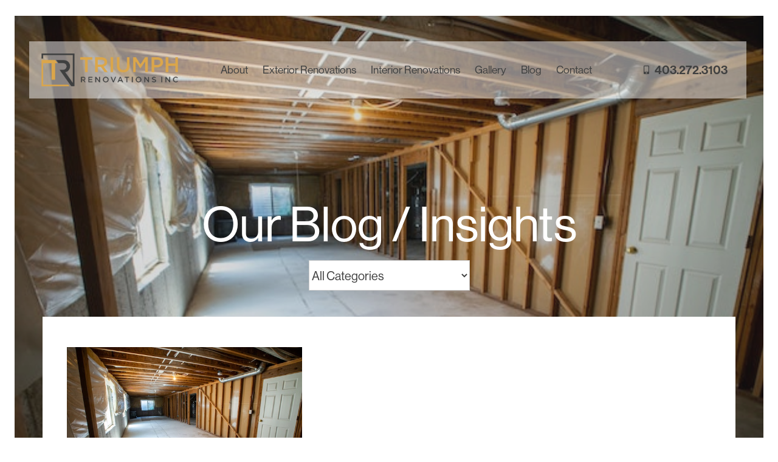

--- FILE ---
content_type: text/html; charset=UTF-8
request_url: https://triumphrenovations.com/finishing-your-basement-to-boost-home-value/
body_size: 13392
content:
<!DOCTYPE html>
<html dir="ltr" lang="en-US"
	prefix="og: https://ogp.me/ns#" >
<head>
	<meta charset="UTF-8">
	<meta name="viewport" content="width=device-width, initial-scale=1.0, viewport-fit=cover" />		<title>How Finishing Your Basement Can Boost Your Home’s Value - Triumph Renovations</title>

		<!-- All in One SEO 4.2.6.1 - aioseo.com -->
		<meta name="description" content="This post shows the ways in which your residence’s value can be enhanced by going for finishing your basement. Call (403) 272-3103" />
		<meta name="robots" content="max-image-preview:large" />
		<link rel="canonical" href="https://triumphrenovations.com/finishing-your-basement-to-boost-home-value/" />
		<meta name="generator" content="All in One SEO (AIOSEO) 4.2.6.1 " />
		<meta property="og:locale" content="en_US" />
		<meta property="og:site_name" content="Triumph Renovations -" />
		<meta property="og:type" content="article" />
		<meta property="og:title" content="How Finishing Your Basement Can Boost Your Home’s Value - Triumph Renovations" />
		<meta property="og:description" content="This post shows the ways in which your residence’s value can be enhanced by going for finishing your basement. Call (403) 272-3103" />
		<meta property="og:url" content="https://triumphrenovations.com/finishing-your-basement-to-boost-home-value/" />
		<meta property="og:image" content="https://triumphrenovations.com/wp-content/uploads/2022/02/logo-triumph.png" />
		<meta property="og:image:secure_url" content="https://triumphrenovations.com/wp-content/uploads/2022/02/logo-triumph.png" />
		<meta property="article:published_time" content="2022-02-21T13:48:10+00:00" />
		<meta property="article:modified_time" content="2022-07-27T09:41:29+00:00" />
		<meta name="twitter:card" content="summary_large_image" />
		<meta name="twitter:title" content="How Finishing Your Basement Can Boost Your Home’s Value - Triumph Renovations" />
		<meta name="twitter:description" content="This post shows the ways in which your residence’s value can be enhanced by going for finishing your basement. Call (403) 272-3103" />
		<meta name="twitter:image" content="https://triumphrenovations.com/wp-content/uploads/2022/02/logo-triumph.png" />
		<script type="application/ld+json" class="aioseo-schema">
			{"@context":"https:\/\/schema.org","@graph":[{"@type":"BlogPosting","@id":"https:\/\/triumphrenovations.com\/finishing-your-basement-to-boost-home-value\/#blogposting","name":"How Finishing Your Basement Can Boost Your Home\u2019s Value - Triumph Renovations","headline":"How Finishing Your Basement Can Boost Your Home&#8217;s Value","author":{"@id":"https:\/\/triumphrenovations.com\/author\/patsy\/#author"},"publisher":{"@id":"https:\/\/triumphrenovations.com\/#organization"},"image":{"@type":"ImageObject","url":"https:\/\/triumphrenovations.com\/wp-content\/uploads\/2022\/02\/basement-remodel.jpg","width":600,"height":400},"datePublished":"2022-02-21T13:48:10+00:00","dateModified":"2022-02-21T13:48:10+00:00","inLanguage":"en-US","mainEntityOfPage":{"@id":"https:\/\/triumphrenovations.com\/finishing-your-basement-to-boost-home-value\/#webpage"},"isPartOf":{"@id":"https:\/\/triumphrenovations.com\/finishing-your-basement-to-boost-home-value\/#webpage"},"articleSection":"Remodeling"},{"@type":"BreadcrumbList","@id":"https:\/\/triumphrenovations.com\/finishing-your-basement-to-boost-home-value\/#breadcrumblist","itemListElement":[{"@type":"ListItem","@id":"https:\/\/triumphrenovations.com\/#listItem","position":1,"item":{"@type":"WebPage","@id":"https:\/\/triumphrenovations.com\/","name":"Home","description":"Get a radical makeover for your residence with our full suite of services for interior and exterior home renovations. Call (403) 272-3103","url":"https:\/\/triumphrenovations.com\/"},"nextItem":"https:\/\/triumphrenovations.com\/finishing-your-basement-to-boost-home-value\/#listItem"},{"@type":"ListItem","@id":"https:\/\/triumphrenovations.com\/finishing-your-basement-to-boost-home-value\/#listItem","position":2,"item":{"@type":"WebPage","@id":"https:\/\/triumphrenovations.com\/finishing-your-basement-to-boost-home-value\/","name":"How Finishing Your Basement Can Boost Your Home's Value","description":"This post shows the ways in which your residence\u2019s value can be enhanced by going for finishing your basement. Call (403) 272-3103","url":"https:\/\/triumphrenovations.com\/finishing-your-basement-to-boost-home-value\/"},"previousItem":"https:\/\/triumphrenovations.com\/#listItem"}]},{"@type":"Organization","@id":"https:\/\/triumphrenovations.com\/#organization","name":"Triumph Renovations","url":"https:\/\/triumphrenovations.com\/","logo":{"@type":"ImageObject","url":"https:\/\/triumphrenovations.com\/wp-content\/uploads\/2022\/02\/logo-triumph.png","@id":"https:\/\/triumphrenovations.com\/#organizationLogo","width":296,"height":71,"caption":"Triumph Renovations"},"image":{"@id":"https:\/\/triumphrenovations.com\/#organizationLogo"}},{"@type":"WebPage","@id":"https:\/\/triumphrenovations.com\/finishing-your-basement-to-boost-home-value\/#webpage","url":"https:\/\/triumphrenovations.com\/finishing-your-basement-to-boost-home-value\/","name":"How Finishing Your Basement Can Boost Your Home\u2019s Value - Triumph Renovations","description":"This post shows the ways in which your residence\u2019s value can be enhanced by going for finishing your basement. Call (403) 272-3103","inLanguage":"en-US","isPartOf":{"@id":"https:\/\/triumphrenovations.com\/#website"},"breadcrumb":{"@id":"https:\/\/triumphrenovations.com\/finishing-your-basement-to-boost-home-value\/#breadcrumblist"},"author":"https:\/\/triumphrenovations.com\/author\/patsy\/#author","creator":"https:\/\/triumphrenovations.com\/author\/patsy\/#author","image":{"@type":"ImageObject","url":"https:\/\/triumphrenovations.com\/wp-content\/uploads\/2022\/02\/basement-remodel.jpg","@id":"https:\/\/triumphrenovations.com\/#mainImage","width":600,"height":400},"primaryImageOfPage":{"@id":"https:\/\/triumphrenovations.com\/finishing-your-basement-to-boost-home-value\/#mainImage"},"datePublished":"2022-02-21T13:48:10+00:00","dateModified":"2022-07-27T09:41:29+00:00"},{"@type":"WebSite","@id":"https:\/\/triumphrenovations.com\/#website","url":"https:\/\/triumphrenovations.com\/","name":"Triumph Renovations","inLanguage":"en-US","publisher":{"@id":"https:\/\/triumphrenovations.com\/#organization"}}]}
		</script>
		<!-- All in One SEO -->

<link rel="alternate" type="application/rss+xml" title="Triumph Renovations &raquo; Feed" href="https://triumphrenovations.com/feed/" />
<link rel="alternate" type="application/rss+xml" title="Triumph Renovations &raquo; Comments Feed" href="https://triumphrenovations.com/comments/feed/" />
<link rel="alternate" title="oEmbed (JSON)" type="application/json+oembed" href="https://triumphrenovations.com/wp-json/oembed/1.0/embed?url=https%3A%2F%2Ftriumphrenovations.com%2Ffinishing-your-basement-to-boost-home-value%2F" />
<link rel="alternate" title="oEmbed (XML)" type="text/xml+oembed" href="https://triumphrenovations.com/wp-json/oembed/1.0/embed?url=https%3A%2F%2Ftriumphrenovations.com%2Ffinishing-your-basement-to-boost-home-value%2F&#038;format=xml" />
		<!-- This site uses the Google Analytics by MonsterInsights plugin v8.10.0 - Using Analytics tracking - https://www.monsterinsights.com/ -->
		<!-- Note: MonsterInsights is not currently configured on this site. The site owner needs to authenticate with Google Analytics in the MonsterInsights settings panel. -->
					<!-- No UA code set -->
				<!-- / Google Analytics by MonsterInsights -->
		<link rel="stylesheet" type="text/css" href="https://use.typekit.net/wjt2wya.css"><style id='wp-img-auto-sizes-contain-inline-css'>
img:is([sizes=auto i],[sizes^="auto," i]){contain-intrinsic-size:3000px 1500px}
/*# sourceURL=wp-img-auto-sizes-contain-inline-css */
</style>
<style id='wp-emoji-styles-inline-css'>

	img.wp-smiley, img.emoji {
		display: inline !important;
		border: none !important;
		box-shadow: none !important;
		height: 1em !important;
		width: 1em !important;
		margin: 0 0.07em !important;
		vertical-align: -0.1em !important;
		background: none !important;
		padding: 0 !important;
	}
/*# sourceURL=wp-emoji-styles-inline-css */
</style>
<link rel='stylesheet' id='wp-block-library-css' href='https://triumphrenovations.com/wp-includes/css/dist/block-library/style.min.css?ver=6.9' media='all' />

<style id='classic-theme-styles-inline-css'>
/*! This file is auto-generated */
.wp-block-button__link{color:#fff;background-color:#32373c;border-radius:9999px;box-shadow:none;text-decoration:none;padding:calc(.667em + 2px) calc(1.333em + 2px);font-size:1.125em}.wp-block-file__button{background:#32373c;color:#fff;text-decoration:none}
/*# sourceURL=/wp-includes/css/classic-themes.min.css */
</style>
<link rel='stylesheet' id='afworks-style-css' href='https://triumphrenovations.com/wp-content/themes/triumph/style.css?ver=1.0.0' media='all' />
<link rel='stylesheet' id='slick-css' href='https://triumphrenovations.com/wp-content/themes/triumph/slick.css?ver=1661303178' media='all' />
<link rel='stylesheet' id='custom-css' href='https://triumphrenovations.com/wp-content/themes/triumph/custom.css?ver=1667573843' media='all' />
<link rel='stylesheet' id='elementor-icons-css' href='https://triumphrenovations.com/wp-content/plugins/elementor/assets/lib/eicons/css/elementor-icons.min.css?ver=5.29.0' media='all' />
<link rel='stylesheet' id='elementor-frontend-css' href='https://triumphrenovations.com/wp-content/uploads/elementor/css/custom-frontend-lite.min.css?ver=1711756321' media='all' />
<style id='elementor-frontend-inline-css'>
.elementor-65 .elementor-element.elementor-element-94cdd1e:not(.elementor-motion-effects-element-type-background), .elementor-65 .elementor-element.elementor-element-94cdd1e > .elementor-motion-effects-container > .elementor-motion-effects-layer{background-image:url("https://triumphrenovations.com/wp-content/uploads/2022/02/basement-remodel.jpg");}
/*# sourceURL=elementor-frontend-inline-css */
</style>
<link rel='stylesheet' id='swiper-css' href='https://triumphrenovations.com/wp-content/plugins/elementor/assets/lib/swiper/v8/css/swiper.min.css?ver=8.4.5' media='all' />
<link rel='stylesheet' id='elementor-post-7-css' href='https://triumphrenovations.com/wp-content/uploads/elementor/css/post-7.css?ver=1711756321' media='all' />
<link rel='stylesheet' id='elementor-pro-css' href='https://triumphrenovations.com/wp-content/uploads/elementor/css/custom-pro-frontend-lite.min.css?ver=1711756322' media='all' />
<link rel='stylesheet' id='font-awesome-5-all-css' href='https://triumphrenovations.com/wp-content/plugins/elementor/assets/lib/font-awesome/css/all.min.css?ver=4.9.36' media='all' />
<link rel='stylesheet' id='font-awesome-4-shim-css' href='https://triumphrenovations.com/wp-content/plugins/elementor/assets/lib/font-awesome/css/v4-shims.min.css?ver=3.20.3' media='all' />
<link rel='stylesheet' id='elementor-post-12-css' href='https://triumphrenovations.com/wp-content/uploads/elementor/css/post-12.css?ver=1711756324' media='all' />
<link rel='stylesheet' id='elementor-post-26-css' href='https://triumphrenovations.com/wp-content/uploads/elementor/css/post-26.css?ver=1711756318' media='all' />
<link rel='stylesheet' id='elementor-post-65-css' href='https://triumphrenovations.com/wp-content/uploads/elementor/css/post-65.css?ver=1711778193' media='all' />
<link rel='stylesheet' id='elementor-icons-shared-0-css' href='https://triumphrenovations.com/wp-content/plugins/elementor/assets/lib/font-awesome/css/fontawesome.min.css?ver=5.15.3' media='all' />
<link rel='stylesheet' id='elementor-icons-fa-solid-css' href='https://triumphrenovations.com/wp-content/plugins/elementor/assets/lib/font-awesome/css/solid.min.css?ver=5.15.3' media='all' />
<link rel='stylesheet' id='elementor-icons-fa-brands-css' href='https://triumphrenovations.com/wp-content/plugins/elementor/assets/lib/font-awesome/css/brands.min.css?ver=5.15.3' media='all' />
<script src="https://triumphrenovations.com/wp-includes/js/jquery/jquery.min.js?ver=3.7.1" id="jquery-core-js"></script>
<script src="https://triumphrenovations.com/wp-includes/js/jquery/jquery-migrate.min.js?ver=3.4.1" id="jquery-migrate-js"></script>
<script src="https://triumphrenovations.com/wp-content/plugins/elementor/assets/lib/font-awesome/js/v4-shims.min.js?ver=3.20.3" id="font-awesome-4-shim-js"></script>
<link rel="https://api.w.org/" href="https://triumphrenovations.com/wp-json/" /><link rel="alternate" title="JSON" type="application/json" href="https://triumphrenovations.com/wp-json/wp/v2/posts/85" /><link rel="EditURI" type="application/rsd+xml" title="RSD" href="https://triumphrenovations.com/xmlrpc.php?rsd" />
<meta name="generator" content="WordPress 6.9" />
<link rel='shortlink' href='https://triumphrenovations.com/?p=85' />
<meta name="generator" content="Elementor 3.20.3; features: e_optimized_assets_loading, e_optimized_css_loading, additional_custom_breakpoints, block_editor_assets_optimize, e_image_loading_optimization; settings: css_print_method-external, google_font-enabled, font_display-auto">
<link rel="stylesheet" href="https://use.typekit.net/wjt2wya.css">
<!-- Global site tag (gtag.js) - Google Analytics -->

<script async src=https://www.googletagmanager.com/gtag/js?id=UA-136987595-1></script>

<script>

  window.dataLayer = window.dataLayer || [];

  function gtag(){dataLayer.push(arguments);}

  gtag('js', new Date());

 

  gtag('config', 'UA-136987595-1');

</script>
		<style type="text/css">
					.site-title,
			.site-description {
				position: absolute;
				clip: rect(1px, 1px, 1px, 1px);
				}
					</style>
		<link rel="icon" href="https://triumphrenovations.com/wp-content/uploads/2022/02/cropped-triumph-favicon-32x32.png" sizes="32x32" />
<link rel="icon" href="https://triumphrenovations.com/wp-content/uploads/2022/02/cropped-triumph-favicon-192x192.png" sizes="192x192" />
<link rel="apple-touch-icon" href="https://triumphrenovations.com/wp-content/uploads/2022/02/cropped-triumph-favicon-180x180.png" />
<meta name="msapplication-TileImage" content="https://triumphrenovations.com/wp-content/uploads/2022/02/cropped-triumph-favicon-270x270.png" />
		<style id="wp-custom-css">
			.page-id-275 ul li {
    list-style-type: none;
}
		</style>
		</head>
<body class="wp-singular post-template-default single single-post postid-85 single-format-standard wp-custom-logo wp-theme-triumph no-sidebar elementor-default elementor-template-full-width elementor-kit-7 elementor-page-65">
		<div data-elementor-type="header" data-elementor-id="12" class="elementor elementor-12 elementor-location-header">
					<div class="elementor-section-wrap">
								<section class="elementor-section elementor-top-section elementor-element elementor-element-454d2f8 elementor-section-stretched elementor-section-content-middle elementor-section-boxed elementor-section-height-default elementor-section-height-default" data-id="454d2f8" data-element_type="section" data-settings="{&quot;background_background&quot;:&quot;classic&quot;,&quot;stretch_section&quot;:&quot;section-stretched&quot;}">
						<div class="elementor-container elementor-column-gap-default">
					<div class="elementor-column elementor-col-33 elementor-top-column elementor-element elementor-element-cc58ff8" data-id="cc58ff8" data-element_type="column" data-settings="{&quot;background_background&quot;:&quot;classic&quot;}">
			<div class="elementor-widget-wrap elementor-element-populated">
						<div class="elementor-element elementor-element-b9f7abf elementor-widget elementor-widget-theme-site-logo elementor-widget-image" data-id="b9f7abf" data-element_type="widget" data-widget_type="theme-site-logo.default">
				<div class="elementor-widget-container">
			<style>/*! elementor - v3.20.0 - 26-03-2024 */
.elementor-widget-image{text-align:center}.elementor-widget-image a{display:inline-block}.elementor-widget-image a img[src$=".svg"]{width:48px}.elementor-widget-image img{vertical-align:middle;display:inline-block}</style>					<div class="elementor-image">
								<a href="https://triumphrenovations.com">
			<img width="296" height="71" src="https://triumphrenovations.com/wp-content/uploads/2022/02/logo-triumph.png" class="attachment-full size-full wp-image-13" alt="Triumph Renovations" />				</a>
										</div>
						</div>
				</div>
					</div>
		</div>
				<div class="elementor-column elementor-col-33 elementor-top-column elementor-element elementor-element-c826da8" data-id="c826da8" data-element_type="column" data-settings="{&quot;background_background&quot;:&quot;classic&quot;}">
			<div class="elementor-widget-wrap elementor-element-populated">
						<div class="elementor-element elementor-element-6eebf6f elementor-nav-menu__align-center elementor-nav-menu--stretch elementor-nav-menu--dropdown-tablet_extra elementor-nav-menu__text-align-aside elementor-nav-menu--toggle elementor-nav-menu--burger elementor-widget elementor-widget-nav-menu" data-id="6eebf6f" data-element_type="widget" data-settings="{&quot;full_width&quot;:&quot;stretch&quot;,&quot;layout&quot;:&quot;horizontal&quot;,&quot;submenu_icon&quot;:{&quot;value&quot;:&quot;&lt;i class=\&quot;fas fa-caret-down\&quot;&gt;&lt;\/i&gt;&quot;,&quot;library&quot;:&quot;fa-solid&quot;},&quot;toggle&quot;:&quot;burger&quot;}" data-widget_type="nav-menu.default">
				<div class="elementor-widget-container">
			<link rel="stylesheet" href="https://triumphrenovations.com/wp-content/uploads/elementor/css/custom-pro-widget-nav-menu.min.css?ver=0">			<nav class="elementor-nav-menu--main elementor-nav-menu__container elementor-nav-menu--layout-horizontal e--pointer-underline e--animation-fade">
				<ul id="menu-1-6eebf6f" class="elementor-nav-menu"><li class="menu-item menu-item-type-post_type menu-item-object-page menu-item-157"><a href="https://triumphrenovations.com/about-us/" class="elementor-item">About</a></li>
<li class="menu-item menu-item-type-post_type menu-item-object-page menu-item-186"><a href="https://triumphrenovations.com/exterior-renovations/" class="elementor-item">Exterior Renovations</a></li>
<li class="menu-item menu-item-type-post_type menu-item-object-page menu-item-183"><a href="https://triumphrenovations.com/interior-renovations/" class="elementor-item">Interior Renovations</a></li>
<li class="menu-item menu-item-type-post_type menu-item-object-page menu-item-204"><a href="https://triumphrenovations.com/galleries/" class="elementor-item">Gallery</a></li>
<li class="menu-item menu-item-type-post_type menu-item-object-page current_page_parent menu-item-205"><a href="https://triumphrenovations.com/blog/" class="elementor-item">Blog</a></li>
<li class="menu-item menu-item-type-post_type menu-item-object-page menu-item-188"><a href="https://triumphrenovations.com/contact-us/" class="elementor-item">Contact</a></li>
</ul>			</nav>
					<div class="elementor-menu-toggle" role="button" tabindex="0" aria-label="Menu Toggle" aria-expanded="false">
			<i aria-hidden="true" role="presentation" class="elementor-menu-toggle__icon--open eicon-menu-bar"></i><i aria-hidden="true" role="presentation" class="elementor-menu-toggle__icon--close eicon-close"></i>			<span class="elementor-screen-only">Menu</span>
		</div>
					<nav class="elementor-nav-menu--dropdown elementor-nav-menu__container" aria-hidden="true">
				<ul id="menu-2-6eebf6f" class="elementor-nav-menu"><li class="menu-item menu-item-type-post_type menu-item-object-page menu-item-157"><a href="https://triumphrenovations.com/about-us/" class="elementor-item" tabindex="-1">About</a></li>
<li class="menu-item menu-item-type-post_type menu-item-object-page menu-item-186"><a href="https://triumphrenovations.com/exterior-renovations/" class="elementor-item" tabindex="-1">Exterior Renovations</a></li>
<li class="menu-item menu-item-type-post_type menu-item-object-page menu-item-183"><a href="https://triumphrenovations.com/interior-renovations/" class="elementor-item" tabindex="-1">Interior Renovations</a></li>
<li class="menu-item menu-item-type-post_type menu-item-object-page menu-item-204"><a href="https://triumphrenovations.com/galleries/" class="elementor-item" tabindex="-1">Gallery</a></li>
<li class="menu-item menu-item-type-post_type menu-item-object-page current_page_parent menu-item-205"><a href="https://triumphrenovations.com/blog/" class="elementor-item" tabindex="-1">Blog</a></li>
<li class="menu-item menu-item-type-post_type menu-item-object-page menu-item-188"><a href="https://triumphrenovations.com/contact-us/" class="elementor-item" tabindex="-1">Contact</a></li>
</ul>			</nav>
				</div>
				</div>
					</div>
		</div>
				<div class="elementor-column elementor-col-33 elementor-top-column elementor-element elementor-element-26df6a4" data-id="26df6a4" data-element_type="column" data-settings="{&quot;background_background&quot;:&quot;classic&quot;}">
			<div class="elementor-widget-wrap elementor-element-populated">
						<div class="elementor-element elementor-element-3f82a1e elementor-align-center nounderline elementor-icon-list--layout-traditional elementor-list-item-link-full_width elementor-widget elementor-widget-icon-list" data-id="3f82a1e" data-element_type="widget" data-widget_type="icon-list.default">
				<div class="elementor-widget-container">
			<link rel="stylesheet" href="https://triumphrenovations.com/wp-content/uploads/elementor/css/custom-widget-icon-list.min.css?ver=0">		<ul class="elementor-icon-list-items">
							<li class="elementor-icon-list-item">
											<a href="tel:+14032723103">

												<span class="elementor-icon-list-icon">
							<i aria-hidden="true" class="fas fa-mobile-alt"></i>						</span>
										<span class="elementor-icon-list-text">403.272.3103</span>
											</a>
									</li>
						</ul>
				</div>
				</div>
					</div>
		</div>
					</div>
		</section>
							</div>
				</div>
				<div data-elementor-type="single-post" data-elementor-id="65" class="elementor elementor-65 elementor-location-single post-85 post type-post status-publish format-standard has-post-thumbnail hentry category-remodeling">
					<div class="elementor-section-wrap">
								<section class="elementor-section elementor-top-section elementor-element elementor-element-94cdd1e elementor-section-height-min-height elementor-section-content-middle sectionpadding elementor-section-boxed elementor-section-height-default elementor-section-items-middle" data-id="94cdd1e" data-element_type="section" data-settings="{&quot;background_background&quot;:&quot;classic&quot;}">
							<div class="elementor-background-overlay"></div>
							<div class="elementor-container elementor-column-gap-default">
					<div class="elementor-column elementor-col-100 elementor-top-column elementor-element elementor-element-e7bf665" data-id="e7bf665" data-element_type="column">
			<div class="elementor-widget-wrap elementor-element-populated">
						<div class="elementor-element elementor-element-d467ff4 elementor-widget elementor-widget-heading" data-id="d467ff4" data-element_type="widget" data-widget_type="heading.default">
				<div class="elementor-widget-container">
			<style>/*! elementor - v3.20.0 - 26-03-2024 */
.elementor-heading-title{padding:0;margin:0;line-height:1}.elementor-widget-heading .elementor-heading-title[class*=elementor-size-]>a{color:inherit;font-size:inherit;line-height:inherit}.elementor-widget-heading .elementor-heading-title.elementor-size-small{font-size:15px}.elementor-widget-heading .elementor-heading-title.elementor-size-medium{font-size:19px}.elementor-widget-heading .elementor-heading-title.elementor-size-large{font-size:29px}.elementor-widget-heading .elementor-heading-title.elementor-size-xl{font-size:39px}.elementor-widget-heading .elementor-heading-title.elementor-size-xxl{font-size:59px}</style><h1 class="elementor-heading-title elementor-size-default">Our Blog / Insights</h1>		</div>
				</div>
				<section class="elementor-section elementor-inner-section elementor-element elementor-element-334613c elementor-section-content-middle elementor-section-boxed elementor-section-height-default elementor-section-height-default" data-id="334613c" data-element_type="section">
						<div class="elementor-container elementor-column-gap-no">
					<div class="elementor-column elementor-col-100 elementor-inner-column elementor-element elementor-element-a72e4a5" data-id="a72e4a5" data-element_type="column">
			<div class="elementor-widget-wrap elementor-element-populated">
						<div class="elementor-element elementor-element-04337d8 elementor-widget elementor-widget-wp-widget-categories" data-id="04337d8" data-element_type="widget" data-widget_type="wp-widget-categories.default">
				<div class="elementor-widget-container">
			<h5>Categories</h5><form action="https://triumphrenovations.com" method="get"><label class="screen-reader-text" for="cat">Categories</label><select  name='cat' id='cat' class='postform'>
	<option value='-1'>All Categories</option>
	<option class="level-0" value="12">Basements</option>
	<option class="level-0" value="13">Bathrooms</option>
	<option class="level-0" value="14">Exterior Remodelng</option>
	<option class="level-0" value="11">Kitchens</option>
	<option class="level-0" value="10">Remodeling</option>
</select>
</form><script>
( ( dropdownId ) => {
	const dropdown = document.getElementById( dropdownId );
	function onSelectChange() {
		setTimeout( () => {
			if ( 'escape' === dropdown.dataset.lastkey ) {
				return;
			}
			if ( dropdown.value && parseInt( dropdown.value ) > 0 && dropdown instanceof HTMLSelectElement ) {
				dropdown.parentElement.submit();
			}
		}, 250 );
	}
	function onKeyUp( event ) {
		if ( 'Escape' === event.key ) {
			dropdown.dataset.lastkey = 'escape';
		} else {
			delete dropdown.dataset.lastkey;
		}
	}
	function onClick() {
		delete dropdown.dataset.lastkey;
	}
	dropdown.addEventListener( 'keyup', onKeyUp );
	dropdown.addEventListener( 'click', onClick );
	dropdown.addEventListener( 'change', onSelectChange );
})( "cat" );

//# sourceURL=WP_Widget_Categories%3A%3Awidget
</script>
		</div>
				</div>
					</div>
		</div>
					</div>
		</section>
					</div>
		</div>
					</div>
		</section>
				<section class="elementor-section elementor-top-section elementor-element elementor-element-443e7a8 elementor-section-content-middle elementor-section-boxed elementor-section-height-default elementor-section-height-default" data-id="443e7a8" data-element_type="section" data-settings="{&quot;background_background&quot;:&quot;classic&quot;}">
						<div class="elementor-container elementor-column-gap-default">
					<div class="elementor-column elementor-col-100 elementor-top-column elementor-element elementor-element-b095b84" data-id="b095b84" data-element_type="column">
			<div class="elementor-widget-wrap elementor-element-populated">
						<section class="elementor-section elementor-inner-section elementor-element elementor-element-a8e7acb elementor-section-boxed elementor-section-height-default elementor-section-height-default" data-id="a8e7acb" data-element_type="section" data-settings="{&quot;background_background&quot;:&quot;classic&quot;}">
						<div class="elementor-container elementor-column-gap-default">
					<div class="elementor-column elementor-col-100 elementor-inner-column elementor-element elementor-element-79b1dcc" data-id="79b1dcc" data-element_type="column" data-settings="{&quot;background_background&quot;:&quot;classic&quot;}">
			<div class="elementor-widget-wrap elementor-element-populated">
						<div class="elementor-element elementor-element-2d5fee0 elementor-widget elementor-widget-theme-post-title elementor-page-title elementor-widget-heading" data-id="2d5fee0" data-element_type="widget" data-widget_type="theme-post-title.default">
				<div class="elementor-widget-container">
			<h2 class="elementor-heading-title elementor-size-default">How Finishing Your Basement Can Boost Your Home&#8217;s Value</h2>		</div>
				</div>
				<div class="elementor-element elementor-element-7fa4af0 postsblock elementor-widget elementor-widget-theme-post-content" data-id="7fa4af0" data-element_type="widget" data-widget_type="theme-post-content.default">
				<div class="elementor-widget-container">
			
<div class="wp-block-image"><figure class="alignleft size-full is-resized"><img fetchpriority="high" fetchpriority="high" decoding="async" src="https://triumphrenovations.com/wp-content/uploads/2022/02/basement-remodel.jpg" alt="" class="wp-image-126" width="387" height="258" srcset="https://triumphrenovations.com/wp-content/uploads/2022/02/basement-remodel.jpg 600w, https://triumphrenovations.com/wp-content/uploads/2022/02/basement-remodel-300x200.jpg 300w" sizes="(max-width: 387px) 100vw, 387px" /></figure></div>



<p><em>Have you been dreaming about finishing the basement in your home? While the personal benefits you can expect to experience after doing so are surely great, the boost to your home&#8217;s value cannot be overlooked. Here are five ways that finishing your basement can increase the value of your property.</em></p>



<p>Buying a house with an unfinished basement is a great way to save some money. On the flip side, selling a home with a developed basement is a great way to increase the amount of money you can get for it.&nbsp;</p>



<p>If you purchased a house with an unfinished basement and are still on the fence as to whether you should develop it, whether for personal or monetary gain, here are the top five ways a finished basement can boost the value of your home.</p>



<h3 class="wp-block-heading" id="our-calgary-reno-company-provides-exquisite-interior-and-exterior-renovations">Our Calgary Reno Company Provides Exquisite Interior and Exterior Renovations</h3>



<p>Renovating the interior or exterior of your home is a great investment that will increase the value of your property by improving its overall appeal. At our Calgary home renovation company, we work hard to create interior and exterior renovations that combine quality and style with affordability and convenience.</p>



<p>Whether you’re just looking for new eavestroughs or a whole new kitchen, we have you covered!</p>



<p><a href="/contact-us">Contact us today</a> to book your&nbsp;<strong>FREE</strong>&nbsp;consultation, and let&#8217;s get the ball rolling on your next home renovation project.&nbsp;</p>



<h3 class="wp-block-heading" id="1-extra-bedroom-s">1. Extra Bedroom(s)</h3>



<p>Depending on the size of your basement, you can add an extra bedroom or two down there which significantly increases the amount of money you can ask for when listing your house. If your house currently has three bedrooms and you can turn it into a four or five-bedroom home by developing the basement, your property will appeal to a larger group of buyers as well.</p>



<h3 class="wp-block-heading" id="2-an-extra-bathroom">2. An Extra Bathroom</h3>



<p>Sticking along the same lines, most basement developments include the addition of an extra bathroom. While it can cost a bit more to outfit a full bath down in the basement due to the plumbing work that is required, it can be well worth it once the time comes to sell your home. This is especially true if your house currently only has one bathroom, as a two-bath home is much more appealing to buyers.</p>



<h3 class="wp-block-heading" id="3-a-great-return-on-investment">3. A Great Return on Investment</h3>



<p>While you will never get all the money that you spend on a renovation or remodel to your home back, developing your basement will at least give you one of the highest ROIs out of all home renovation projects. Typically, homeowners can expect to receive around 70 to 75 per cent of what they put into finishing their basements. That means if you spend $30,000 developing it, you can expect your home&#8217;s value to increase by about $21,000 to $22,500.</p>



<h3 class="wp-block-heading" id="3-a-great-return-on-investment">4. You Can Turn Your Home Into an Income Property</h3>



<p>If you have a walkout basement, then you have the ideal layout for a basement suite that can be turned into a rental property. Here in Calgary, the city has made developing and renting these sorts of units out much easier in recent years. Even if you just plan on flipping the home soon, putting a secondary or in-law suite into your house will help attract specific buyers who are on the hunt for such properties.</p>



<h3 class="wp-block-heading" id="5-more-livable-space">5. More Livable Space</h3>



<p>While the additional square footage you add to your home by developing its basement technically can&#8217;t make its way onto the MLS listing when you put your home up for sale, buyers will undoubtedly see the value in it. All the extra usable space will help persuade potential buyers, especially those who have no desire to take on a basement development project and are looking for the most turn-key home on the market.</p>



<p>While developing your basement is a big undertaking, the boost it can provide to your property&#8217;s value is undeniable. Ideally, you would finish your basement well before you plan on selling your home. That way you can enjoy all the benefits of having a finished basement for a good period of time, while still reaping the resale rewards later on.&nbsp;</p>



<p>Should you have any questions about basement development in Calgary, or would like to get a free quote, be sure to&nbsp;<a href="/contact-us">contact us today</a>.</p>



<h3 class="wp-block-heading" id="let-s-craft-your-vision">Let&#8217;s Craft Your Vision</h3>



<p>Tired of searching through renovation contractors in Calgary?&nbsp;<a href="/contact-us">Contact our home renovation experts</a>&nbsp;to book a&nbsp;<strong>FREE</strong>&nbsp;consultation or get a quote if you know exactly what you want and need experienced and affordable contractors that you can trust to make your vision a reality.</p>
		</div>
				</div>
					</div>
		</div>
					</div>
		</section>
					</div>
		</div>
					</div>
		</section>
							</div>
				</div>
				<div data-elementor-type="footer" data-elementor-id="26" class="elementor elementor-26 elementor-location-footer">
					<div class="elementor-section-wrap">
								<section class="elementor-section elementor-top-section elementor-element elementor-element-bd600e7 elementor-section-boxed elementor-section-height-default elementor-section-height-default" data-id="bd600e7" data-element_type="section" data-settings="{&quot;background_background&quot;:&quot;classic&quot;}">
						<div class="elementor-container elementor-column-gap-default">
					<div class="elementor-column elementor-col-33 elementor-top-column elementor-element elementor-element-fc9ffa7" data-id="fc9ffa7" data-element_type="column">
			<div class="elementor-widget-wrap elementor-element-populated">
						<div class="elementor-element elementor-element-4c26107 elementor-widget elementor-widget-theme-site-logo elementor-widget-image" data-id="4c26107" data-element_type="widget" data-widget_type="theme-site-logo.default">
				<div class="elementor-widget-container">
								<div class="elementor-image">
								<a href="https://triumphrenovations.com">
			<img width="296" height="71" src="https://triumphrenovations.com/wp-content/uploads/2022/02/logo-triumph.png" class="attachment-full size-full wp-image-13" alt="Triumph Renovations" />				</a>
										</div>
						</div>
				</div>
					</div>
		</div>
				<div class="elementor-column elementor-col-33 elementor-top-column elementor-element elementor-element-258d4ec" data-id="258d4ec" data-element_type="column">
			<div class="elementor-widget-wrap elementor-element-populated">
						<div class="elementor-element elementor-element-701317d elementor-widget elementor-widget-text-editor" data-id="701317d" data-element_type="widget" data-widget_type="text-editor.default">
				<div class="elementor-widget-container">
			<style>/*! elementor - v3.20.0 - 26-03-2024 */
.elementor-widget-text-editor.elementor-drop-cap-view-stacked .elementor-drop-cap{background-color:#69727d;color:#fff}.elementor-widget-text-editor.elementor-drop-cap-view-framed .elementor-drop-cap{color:#69727d;border:3px solid;background-color:transparent}.elementor-widget-text-editor:not(.elementor-drop-cap-view-default) .elementor-drop-cap{margin-top:8px}.elementor-widget-text-editor:not(.elementor-drop-cap-view-default) .elementor-drop-cap-letter{width:1em;height:1em}.elementor-widget-text-editor .elementor-drop-cap{float:left;text-align:center;line-height:1;font-size:50px}.elementor-widget-text-editor .elementor-drop-cap-letter{display:inline-block}</style>				125 Covebrook Pl NE | Calgary, Alberta | T3K<br/>
<a href="tel:+14032723103"><span style="color: #292d2d;">403.272.3103</span></a> | <a href="mailto:info@triumphrenovations.com">info@triumphrenovations.com</a>						</div>
				</div>
					</div>
		</div>
				<div class="elementor-column elementor-col-33 elementor-top-column elementor-element elementor-element-decd520" data-id="decd520" data-element_type="column">
			<div class="elementor-widget-wrap elementor-element-populated">
						<div class="elementor-element elementor-element-8302bcf elementor-shape-square e-grid-align-right e-grid-align-mobile-center elementor-grid-0 elementor-widget elementor-widget-social-icons" data-id="8302bcf" data-element_type="widget" data-widget_type="social-icons.default">
				<div class="elementor-widget-container">
			<style>/*! elementor - v3.20.0 - 26-03-2024 */
.elementor-widget-social-icons.elementor-grid-0 .elementor-widget-container,.elementor-widget-social-icons.elementor-grid-mobile-0 .elementor-widget-container,.elementor-widget-social-icons.elementor-grid-tablet-0 .elementor-widget-container{line-height:1;font-size:0}.elementor-widget-social-icons:not(.elementor-grid-0):not(.elementor-grid-tablet-0):not(.elementor-grid-mobile-0) .elementor-grid{display:inline-grid}.elementor-widget-social-icons .elementor-grid{grid-column-gap:var(--grid-column-gap,5px);grid-row-gap:var(--grid-row-gap,5px);grid-template-columns:var(--grid-template-columns);justify-content:var(--justify-content,center);justify-items:var(--justify-content,center)}.elementor-icon.elementor-social-icon{font-size:var(--icon-size,25px);line-height:var(--icon-size,25px);width:calc(var(--icon-size, 25px) + 2 * var(--icon-padding, .5em));height:calc(var(--icon-size, 25px) + 2 * var(--icon-padding, .5em))}.elementor-social-icon{--e-social-icon-icon-color:#fff;display:inline-flex;background-color:#69727d;align-items:center;justify-content:center;text-align:center;cursor:pointer}.elementor-social-icon i{color:var(--e-social-icon-icon-color)}.elementor-social-icon svg{fill:var(--e-social-icon-icon-color)}.elementor-social-icon:last-child{margin:0}.elementor-social-icon:hover{opacity:.9;color:#fff}.elementor-social-icon-android{background-color:#a4c639}.elementor-social-icon-apple{background-color:#999}.elementor-social-icon-behance{background-color:#1769ff}.elementor-social-icon-bitbucket{background-color:#205081}.elementor-social-icon-codepen{background-color:#000}.elementor-social-icon-delicious{background-color:#39f}.elementor-social-icon-deviantart{background-color:#05cc47}.elementor-social-icon-digg{background-color:#005be2}.elementor-social-icon-dribbble{background-color:#ea4c89}.elementor-social-icon-elementor{background-color:#d30c5c}.elementor-social-icon-envelope{background-color:#ea4335}.elementor-social-icon-facebook,.elementor-social-icon-facebook-f{background-color:#3b5998}.elementor-social-icon-flickr{background-color:#0063dc}.elementor-social-icon-foursquare{background-color:#2d5be3}.elementor-social-icon-free-code-camp,.elementor-social-icon-freecodecamp{background-color:#006400}.elementor-social-icon-github{background-color:#333}.elementor-social-icon-gitlab{background-color:#e24329}.elementor-social-icon-globe{background-color:#69727d}.elementor-social-icon-google-plus,.elementor-social-icon-google-plus-g{background-color:#dd4b39}.elementor-social-icon-houzz{background-color:#7ac142}.elementor-social-icon-instagram{background-color:#262626}.elementor-social-icon-jsfiddle{background-color:#487aa2}.elementor-social-icon-link{background-color:#818a91}.elementor-social-icon-linkedin,.elementor-social-icon-linkedin-in{background-color:#0077b5}.elementor-social-icon-medium{background-color:#00ab6b}.elementor-social-icon-meetup{background-color:#ec1c40}.elementor-social-icon-mixcloud{background-color:#273a4b}.elementor-social-icon-odnoklassniki{background-color:#f4731c}.elementor-social-icon-pinterest{background-color:#bd081c}.elementor-social-icon-product-hunt{background-color:#da552f}.elementor-social-icon-reddit{background-color:#ff4500}.elementor-social-icon-rss{background-color:#f26522}.elementor-social-icon-shopping-cart{background-color:#4caf50}.elementor-social-icon-skype{background-color:#00aff0}.elementor-social-icon-slideshare{background-color:#0077b5}.elementor-social-icon-snapchat{background-color:#fffc00}.elementor-social-icon-soundcloud{background-color:#f80}.elementor-social-icon-spotify{background-color:#2ebd59}.elementor-social-icon-stack-overflow{background-color:#fe7a15}.elementor-social-icon-steam{background-color:#00adee}.elementor-social-icon-stumbleupon{background-color:#eb4924}.elementor-social-icon-telegram{background-color:#2ca5e0}.elementor-social-icon-threads{background-color:#000}.elementor-social-icon-thumb-tack{background-color:#1aa1d8}.elementor-social-icon-tripadvisor{background-color:#589442}.elementor-social-icon-tumblr{background-color:#35465c}.elementor-social-icon-twitch{background-color:#6441a5}.elementor-social-icon-twitter{background-color:#1da1f2}.elementor-social-icon-viber{background-color:#665cac}.elementor-social-icon-vimeo{background-color:#1ab7ea}.elementor-social-icon-vk{background-color:#45668e}.elementor-social-icon-weibo{background-color:#dd2430}.elementor-social-icon-weixin{background-color:#31a918}.elementor-social-icon-whatsapp{background-color:#25d366}.elementor-social-icon-wordpress{background-color:#21759b}.elementor-social-icon-x-twitter{background-color:#000}.elementor-social-icon-xing{background-color:#026466}.elementor-social-icon-yelp{background-color:#af0606}.elementor-social-icon-youtube{background-color:#cd201f}.elementor-social-icon-500px{background-color:#0099e5}.elementor-shape-rounded .elementor-icon.elementor-social-icon{border-radius:10%}.elementor-shape-circle .elementor-icon.elementor-social-icon{border-radius:50%}</style>		<div class="elementor-social-icons-wrapper elementor-grid">
							<span class="elementor-grid-item">
					<a class="elementor-icon elementor-social-icon elementor-social-icon- elementor-repeater-item-c3851b5" href="https://www.facebook.com/triumphrenovations" target="_blank">
						<span class="elementor-screen-only"></span>
						<svg xmlns="http://www.w3.org/2000/svg" id="Layer_1" height="512" viewBox="0 0 100 100" width="512"><g id="_x30_1._Facebook"><path id="Icon_11_" d="m40.4 55.2c-.3 0-6.9 0-9.9 0-1.6 0-2.1-.6-2.1-2.1 0-4 0-8.1 0-12.1 0-1.6.6-2.1 2.1-2.1h9.9c0-.3 0-6.1 0-8.8 0-4 .7-7.8 2.7-11.3 2.1-3.6 5.1-6 8.9-7.4 2.5-.9 5-1.3 7.7-1.3h9.8c1.4 0 2 .6 2 2v11.4c0 1.4-.6 2-2 2-2.7 0-5.4 0-8.1.1-2.7 0-4.1 1.3-4.1 4.1-.1 3 0 5.9 0 9h11.6c1.6 0 2.2.6 2.2 2.2v12.1c0 1.6-.5 2.1-2.2 2.1-3.6 0-11.3 0-11.6 0v32.6c0 1.7-.5 2.3-2.3 2.3-4.2 0-8.3 0-12.5 0-1.5 0-2.1-.6-2.1-2.1 0-10.5 0-32.4 0-32.7z"></path></g></svg>					</a>
				</span>
							<span class="elementor-grid-item">
					<a class="elementor-icon elementor-social-icon elementor-social-icon-youtube elementor-repeater-item-a39e853" href="https://www.youtube.com/channel/UCR9HPJvDvbjAIcuYZkCa3uA" target="_blank">
						<span class="elementor-screen-only">Youtube</span>
						<i class="fab fa-youtube"></i>					</a>
				</span>
							<span class="elementor-grid-item">
					<a class="elementor-icon elementor-social-icon elementor-social-icon-instagram elementor-repeater-item-fecedf7" href="https://www.instagram.com/triumphrenovations/" target="_blank">
						<span class="elementor-screen-only">Instagram</span>
						<i class="fab fa-instagram"></i>					</a>
				</span>
					</div>
				</div>
				</div>
					</div>
		</div>
					</div>
		</section>
				<section class="elementor-section elementor-top-section elementor-element elementor-element-efe0cb3 elementor-section-boxed elementor-section-height-default elementor-section-height-default" data-id="efe0cb3" data-element_type="section" data-settings="{&quot;background_background&quot;:&quot;classic&quot;}">
						<div class="elementor-container elementor-column-gap-default">
					<div class="elementor-column elementor-col-100 elementor-top-column elementor-element elementor-element-8bb6854" data-id="8bb6854" data-element_type="column">
			<div class="elementor-widget-wrap elementor-element-populated">
						<div class="elementor-element elementor-element-44058ce elementor-widget elementor-widget-text-editor" data-id="44058ce" data-element_type="widget" data-widget_type="text-editor.default">
				<div class="elementor-widget-container">
							<p>© 2022. Triumph Renovations. All rights reserved. |<span style="color: #292d2d;"> <a style="color: #292d2d;" href="/privacy-policy">Privacy Policy </a> | <a href="https://triumphrenovations.com/sitemap/">Sitemap</a></span></p><p> </p>						</div>
				</div>
					</div>
		</div>
					</div>
		</section>
							</div>
				</div>
		
<script type="speculationrules">
{"prefetch":[{"source":"document","where":{"and":[{"href_matches":"/*"},{"not":{"href_matches":["/wp-*.php","/wp-admin/*","/wp-content/uploads/*","/wp-content/*","/wp-content/plugins/*","/wp-content/themes/triumph/*","/*\\?(.+)"]}},{"not":{"selector_matches":"a[rel~=\"nofollow\"]"}},{"not":{"selector_matches":".no-prefetch, .no-prefetch a"}}]},"eagerness":"conservative"}]}
</script>
<script src="https://triumphrenovations.com/wp-content/themes/triumph/js/navigation.js?ver=1.0.0" id="afworks-navigation-js"></script>
<script src="https://triumphrenovations.com/wp-content/themes/triumph/js/scripts.min.js?ver=1667573843" id="scripts-js"></script>
<script src="https://triumphrenovations.com/wp-content/plugins/elementor-pro/assets/lib/smartmenus/jquery.smartmenus.min.js?ver=1.0.1" id="smartmenus-js"></script>
<script src="https://triumphrenovations.com/wp-content/plugins/elementor-pro/assets/js/webpack-pro.runtime.min.js?ver=3.11.7" id="elementor-pro-webpack-runtime-js"></script>
<script src="https://triumphrenovations.com/wp-content/plugins/elementor/assets/js/webpack.runtime.min.js?ver=3.20.3" id="elementor-webpack-runtime-js"></script>
<script src="https://triumphrenovations.com/wp-content/plugins/elementor/assets/js/frontend-modules.min.js?ver=3.20.3" id="elementor-frontend-modules-js"></script>
<script src="https://triumphrenovations.com/wp-includes/js/dist/hooks.min.js?ver=dd5603f07f9220ed27f1" id="wp-hooks-js"></script>
<script src="https://triumphrenovations.com/wp-includes/js/dist/i18n.min.js?ver=c26c3dc7bed366793375" id="wp-i18n-js"></script>
<script id="wp-i18n-js-after">
wp.i18n.setLocaleData( { 'text direction\u0004ltr': [ 'ltr' ] } );
//# sourceURL=wp-i18n-js-after
</script>
<script id="elementor-pro-frontend-js-before">
var ElementorProFrontendConfig = {"ajaxurl":"https:\/\/triumphrenovations.com\/wp-admin\/admin-ajax.php","nonce":"efd5a05813","urls":{"assets":"https:\/\/triumphrenovations.com\/wp-content\/plugins\/elementor-pro\/assets\/","rest":"https:\/\/triumphrenovations.com\/wp-json\/"},"shareButtonsNetworks":{"facebook":{"title":"Facebook","has_counter":true},"twitter":{"title":"Twitter"},"linkedin":{"title":"LinkedIn","has_counter":true},"pinterest":{"title":"Pinterest","has_counter":true},"reddit":{"title":"Reddit","has_counter":true},"vk":{"title":"VK","has_counter":true},"odnoklassniki":{"title":"OK","has_counter":true},"tumblr":{"title":"Tumblr"},"digg":{"title":"Digg"},"skype":{"title":"Skype"},"stumbleupon":{"title":"StumbleUpon","has_counter":true},"mix":{"title":"Mix"},"telegram":{"title":"Telegram"},"pocket":{"title":"Pocket","has_counter":true},"xing":{"title":"XING","has_counter":true},"whatsapp":{"title":"WhatsApp"},"email":{"title":"Email"},"print":{"title":"Print"}},"facebook_sdk":{"lang":"en_US","app_id":""},"lottie":{"defaultAnimationUrl":"https:\/\/triumphrenovations.com\/wp-content\/plugins\/elementor-pro\/modules\/lottie\/assets\/animations\/default.json"}};
//# sourceURL=elementor-pro-frontend-js-before
</script>
<script src="https://triumphrenovations.com/wp-content/plugins/elementor-pro/assets/js/frontend.min.js?ver=3.11.7" id="elementor-pro-frontend-js"></script>
<script src="https://triumphrenovations.com/wp-content/plugins/elementor/assets/lib/waypoints/waypoints.min.js?ver=4.0.2" id="elementor-waypoints-js"></script>
<script src="https://triumphrenovations.com/wp-includes/js/jquery/ui/core.min.js?ver=1.13.3" id="jquery-ui-core-js"></script>
<script id="elementor-frontend-js-before">
var elementorFrontendConfig = {"environmentMode":{"edit":false,"wpPreview":false,"isScriptDebug":false},"i18n":{"shareOnFacebook":"Share on Facebook","shareOnTwitter":"Share on Twitter","pinIt":"Pin it","download":"Download","downloadImage":"Download image","fullscreen":"Fullscreen","zoom":"Zoom","share":"Share","playVideo":"Play Video","previous":"Previous","next":"Next","close":"Close","a11yCarouselWrapperAriaLabel":"Carousel | Horizontal scrolling: Arrow Left & Right","a11yCarouselPrevSlideMessage":"Previous slide","a11yCarouselNextSlideMessage":"Next slide","a11yCarouselFirstSlideMessage":"This is the first slide","a11yCarouselLastSlideMessage":"This is the last slide","a11yCarouselPaginationBulletMessage":"Go to slide"},"is_rtl":false,"breakpoints":{"xs":0,"sm":480,"md":768,"lg":1025,"xl":1440,"xxl":1600},"responsive":{"breakpoints":{"mobile":{"label":"Mobile Portrait","value":767,"default_value":767,"direction":"max","is_enabled":true},"mobile_extra":{"label":"Mobile Landscape","value":880,"default_value":880,"direction":"max","is_enabled":true},"tablet":{"label":"Tablet Portrait","value":1024,"default_value":1024,"direction":"max","is_enabled":true},"tablet_extra":{"label":"Tablet Landscape","value":1200,"default_value":1200,"direction":"max","is_enabled":true},"laptop":{"label":"Laptop","value":1450,"default_value":1366,"direction":"max","is_enabled":true},"widescreen":{"label":"Widescreen","value":1700,"default_value":2400,"direction":"min","is_enabled":true}}},"version":"3.20.3","is_static":false,"experimentalFeatures":{"e_optimized_assets_loading":true,"e_optimized_css_loading":true,"additional_custom_breakpoints":true,"e_swiper_latest":true,"theme_builder_v2":true,"block_editor_assets_optimize":true,"ai-layout":true,"landing-pages":true,"e_image_loading_optimization":true,"page-transitions":true,"notes":true,"loop":true,"form-submissions":true,"e_scroll_snap":true},"urls":{"assets":"https:\/\/triumphrenovations.com\/wp-content\/plugins\/elementor\/assets\/"},"swiperClass":"swiper","settings":{"page":[],"editorPreferences":[]},"kit":{"active_breakpoints":["viewport_mobile","viewport_mobile_extra","viewport_tablet","viewport_tablet_extra","viewport_laptop","viewport_widescreen"],"viewport_widescreen":1700,"viewport_laptop":1450,"global_image_lightbox":"yes","lightbox_enable_counter":"yes","lightbox_enable_fullscreen":"yes","lightbox_enable_zoom":"yes","lightbox_enable_share":"yes","lightbox_title_src":"title","lightbox_description_src":"description"},"post":{"id":85,"title":"How%20Finishing%20Your%20Basement%20Can%20Boost%20Your%20Home%E2%80%99s%20Value%20-%20Triumph%20Renovations","excerpt":"","featuredImage":"https:\/\/triumphrenovations.com\/wp-content\/uploads\/2022\/02\/basement-remodel.jpg"}};
//# sourceURL=elementor-frontend-js-before
</script>
<script src="https://triumphrenovations.com/wp-content/plugins/elementor/assets/js/frontend.min.js?ver=3.20.3" id="elementor-frontend-js"></script>
<script src="https://triumphrenovations.com/wp-content/plugins/elementor-pro/assets/js/elements-handlers.min.js?ver=3.11.7" id="pro-elements-handlers-js"></script>
<script id="wp-emoji-settings" type="application/json">
{"baseUrl":"https://s.w.org/images/core/emoji/17.0.2/72x72/","ext":".png","svgUrl":"https://s.w.org/images/core/emoji/17.0.2/svg/","svgExt":".svg","source":{"concatemoji":"https://triumphrenovations.com/wp-includes/js/wp-emoji-release.min.js?ver=6.9"}}
</script>
<script type="module">
/*! This file is auto-generated */
const a=JSON.parse(document.getElementById("wp-emoji-settings").textContent),o=(window._wpemojiSettings=a,"wpEmojiSettingsSupports"),s=["flag","emoji"];function i(e){try{var t={supportTests:e,timestamp:(new Date).valueOf()};sessionStorage.setItem(o,JSON.stringify(t))}catch(e){}}function c(e,t,n){e.clearRect(0,0,e.canvas.width,e.canvas.height),e.fillText(t,0,0);t=new Uint32Array(e.getImageData(0,0,e.canvas.width,e.canvas.height).data);e.clearRect(0,0,e.canvas.width,e.canvas.height),e.fillText(n,0,0);const a=new Uint32Array(e.getImageData(0,0,e.canvas.width,e.canvas.height).data);return t.every((e,t)=>e===a[t])}function p(e,t){e.clearRect(0,0,e.canvas.width,e.canvas.height),e.fillText(t,0,0);var n=e.getImageData(16,16,1,1);for(let e=0;e<n.data.length;e++)if(0!==n.data[e])return!1;return!0}function u(e,t,n,a){switch(t){case"flag":return n(e,"\ud83c\udff3\ufe0f\u200d\u26a7\ufe0f","\ud83c\udff3\ufe0f\u200b\u26a7\ufe0f")?!1:!n(e,"\ud83c\udde8\ud83c\uddf6","\ud83c\udde8\u200b\ud83c\uddf6")&&!n(e,"\ud83c\udff4\udb40\udc67\udb40\udc62\udb40\udc65\udb40\udc6e\udb40\udc67\udb40\udc7f","\ud83c\udff4\u200b\udb40\udc67\u200b\udb40\udc62\u200b\udb40\udc65\u200b\udb40\udc6e\u200b\udb40\udc67\u200b\udb40\udc7f");case"emoji":return!a(e,"\ud83e\u1fac8")}return!1}function f(e,t,n,a){let r;const o=(r="undefined"!=typeof WorkerGlobalScope&&self instanceof WorkerGlobalScope?new OffscreenCanvas(300,150):document.createElement("canvas")).getContext("2d",{willReadFrequently:!0}),s=(o.textBaseline="top",o.font="600 32px Arial",{});return e.forEach(e=>{s[e]=t(o,e,n,a)}),s}function r(e){var t=document.createElement("script");t.src=e,t.defer=!0,document.head.appendChild(t)}a.supports={everything:!0,everythingExceptFlag:!0},new Promise(t=>{let n=function(){try{var e=JSON.parse(sessionStorage.getItem(o));if("object"==typeof e&&"number"==typeof e.timestamp&&(new Date).valueOf()<e.timestamp+604800&&"object"==typeof e.supportTests)return e.supportTests}catch(e){}return null}();if(!n){if("undefined"!=typeof Worker&&"undefined"!=typeof OffscreenCanvas&&"undefined"!=typeof URL&&URL.createObjectURL&&"undefined"!=typeof Blob)try{var e="postMessage("+f.toString()+"("+[JSON.stringify(s),u.toString(),c.toString(),p.toString()].join(",")+"));",a=new Blob([e],{type:"text/javascript"});const r=new Worker(URL.createObjectURL(a),{name:"wpTestEmojiSupports"});return void(r.onmessage=e=>{i(n=e.data),r.terminate(),t(n)})}catch(e){}i(n=f(s,u,c,p))}t(n)}).then(e=>{for(const n in e)a.supports[n]=e[n],a.supports.everything=a.supports.everything&&a.supports[n],"flag"!==n&&(a.supports.everythingExceptFlag=a.supports.everythingExceptFlag&&a.supports[n]);var t;a.supports.everythingExceptFlag=a.supports.everythingExceptFlag&&!a.supports.flag,a.supports.everything||((t=a.source||{}).concatemoji?r(t.concatemoji):t.wpemoji&&t.twemoji&&(r(t.twemoji),r(t.wpemoji)))});
//# sourceURL=https://triumphrenovations.com/wp-includes/js/wp-emoji-loader.min.js
</script>

</body>
</html>


--- FILE ---
content_type: text/css
request_url: https://triumphrenovations.com/wp-content/themes/triumph/custom.css?ver=1667573843
body_size: 515
content:
.cover{background-size:cover;background-position:center}.gallery-container .gallery-grid{display:grid;grid-template-columns:repeat(3,1fr);gap:20px;grid-auto-rows:264px}@media (max-width:1300px){.gallery-container .gallery-grid{grid-template-columns:repeat(2,1fr);grid-auto-rows:30vw}}@media (max-width:700px){.gallery-container .gallery-grid{grid-template-columns:repeat(1,1fr);grid-auto-rows:60vw}}.gallery-container .gallery-grid .gallery-grid-item{cursor:pointer;display:table;width:100%;position:relative}.gallery-container .gallery-grid .gallery-grid-item:nth-of-type(6n+2),.gallery-container .gallery-grid .gallery-grid-item:nth-of-type(6n+4),.gallery-container .gallery-grid .gallery-grid-item:nth-of-type(6n+5){grid-row:span 2}@media (max-width:1300px){.gallery-container .gallery-grid .gallery-grid-item:nth-of-type(6n+2),.gallery-container .gallery-grid .gallery-grid-item:nth-of-type(6n+4),.gallery-container .gallery-grid .gallery-grid-item:nth-of-type(6n+5){grid-row:span 1}}.gallery-container .gallery-grid .gallery-grid-item:hover .gallery-caption{background:#dba64a;color:white;border-color:white}.gallery-container .gallery-grid .gallery-grid-item .gallery-caption{position:absolute;bottom:8px;left:8px;width:calc(100% - 16px);background:white;border-left:4px solid #292d2d;padding:12px;font-weight:600;transition:0.4s all;font-size:1rem}.gallery-modal{opacity:0;pointer-events:none;position:fixed;background:rgba(27,28,28,0.7);top:0;left:0;width:100vw;height:100vh;z-index:10000;display:flex;align-items:center;justify-content:center;overflow-y:auto}.gallery-modal::-webkit-scrollbar-track{background-color:transparent}.gallery-modal::-webkit-scrollbar{width:10px;background-color:transparent}.gallery-modal::-webkit-scrollbar-thumb{background-color:red}.gallery-modal.active{opacity:1;pointer-events:all}.gallery-modal .container{margin:0 auto;width:60vw;min-width:800px;padding:0 48px}@media (max-width:1000px){.gallery-modal .container{min-width:inherit;width:100%}}@media (max-width:700px){.gallery-modal .container{padding:0 24px}}.gallery-modal .container .gallery-modal-close{font-size:2.5rem;font-weight:700;color:#ffffff;position:fixed;top:10px;right:20px;cursor:pointer}.gallery-modal .container .gallery-carousel-main *{line-height:0}.gallery-modal .container .gallery-carousel-main .image img{width:100%}.gallery-modal .container .gallery-carousel-main .image .gallery-caption{position:absolute;bottom:8px;left:8px;width:calc(100% - 16px);background:white;padding:16px;font-weight:600;transition:0.4s all}.gallery-modal .container .gallery-carousel-nav{background:#ffffff;padding:5px}.gallery-modal .container .gallery-carousel-nav *{line-height:0}.gallery-modal .container .gallery-carousel-nav .slick-slide{margin:5px}.gallery-modal .container .gallery-carousel-nav .slick-slide.slick-current .image{border:#dba64a 2px solid}.gallery-modal .container .gallery-carousel-nav .slick-slide .image{height:160px}@media (max-width:1300px){.gallery-modal .container .gallery-carousel-nav .slick-slide .image{height:25vw}}

--- FILE ---
content_type: text/css
request_url: https://triumphrenovations.com/wp-content/uploads/elementor/css/post-7.css?ver=1711756321
body_size: 259
content:
.elementor-kit-7{--e-global-color-primary:#3F4040;--e-global-color-secondary:#DBA64A;--e-global-color-text:#E2C28A;--e-global-color-accent:#E3E7E9;--e-global-color-19e506c:#292D2D;--e-global-color-1670509:#FFFFFF;color:#3F4040;}.elementor-kit-7 a{color:var( --e-global-color-secondary );}.elementor-kit-7 a:hover{color:var( --e-global-color-text );}.elementor-kit-7 h1{color:#FFFFFF;}.elementor-kit-7 h2{color:var( --e-global-color-primary );}.elementor-kit-7 h3{color:var( --e-global-color-primary );}.elementor-kit-7 button,.elementor-kit-7 input[type="button"],.elementor-kit-7 input[type="submit"],.elementor-kit-7 .elementor-button{font-family:"neue-haas-grotesk-display", Sans-serif;font-size:1.25rem;color:var( --e-global-color-1670509 );background-color:var( --e-global-color-secondary );border-radius:0px 0px 0px 0px;padding:24px 48px 24px 48px;}.elementor-kit-7 button:hover,.elementor-kit-7 button:focus,.elementor-kit-7 input[type="button"]:hover,.elementor-kit-7 input[type="button"]:focus,.elementor-kit-7 input[type="submit"]:hover,.elementor-kit-7 input[type="submit"]:focus,.elementor-kit-7 .elementor-button:hover,.elementor-kit-7 .elementor-button:focus{background-color:var( --e-global-color-text );border-radius:2px 2px 2px 2px;}.elementor-section.elementor-section-boxed > .elementor-container{max-width:1595px;}.e-con{--container-max-width:1595px;}.elementor-widget:not(:last-child){margin-block-end:20px;}.elementor-element{--widgets-spacing:20px 20px;}{}h1.entry-title{display:var(--page-title-display);}.elementor-kit-7 e-page-transition{background-color:#FFBC7D;}@media(max-width:1024px){.elementor-section.elementor-section-boxed > .elementor-container{max-width:1024px;}.e-con{--container-max-width:1024px;}}@media(max-width:767px){.elementor-section.elementor-section-boxed > .elementor-container{max-width:767px;}.e-con{--container-max-width:767px;}}

--- FILE ---
content_type: text/css
request_url: https://triumphrenovations.com/wp-content/uploads/elementor/css/post-12.css?ver=1711756324
body_size: 955
content:
.elementor-12 .elementor-element.elementor-element-454d2f8 > .elementor-container{max-width:1700px;}.elementor-12 .elementor-element.elementor-element-454d2f8 > .elementor-container > .elementor-column > .elementor-widget-wrap{align-content:center;align-items:center;}.elementor-12 .elementor-element.elementor-element-454d2f8:not(.elementor-motion-effects-element-type-background), .elementor-12 .elementor-element.elementor-element-454d2f8 > .elementor-motion-effects-container > .elementor-motion-effects-layer{background-color:#02010100;}.elementor-12 .elementor-element.elementor-element-454d2f8{transition:background 0.3s, border 0.3s, border-radius 0.3s, box-shadow 0.3s;margin-top:34px;margin-bottom:0px;padding:14px 48px 0px 48px;z-index:2000;}.elementor-12 .elementor-element.elementor-element-454d2f8 > .elementor-background-overlay{transition:background 0.3s, border-radius 0.3s, opacity 0.3s;}.elementor-12 .elementor-element.elementor-element-cc58ff8:not(.elementor-motion-effects-element-type-background) > .elementor-widget-wrap, .elementor-12 .elementor-element.elementor-element-cc58ff8 > .elementor-widget-wrap > .elementor-motion-effects-container > .elementor-motion-effects-layer{background-color:#FFFFFF7A;}.elementor-12 .elementor-element.elementor-element-cc58ff8 > .elementor-element-populated{transition:background 0.3s, border 0.3s, border-radius 0.3s, box-shadow 0.3s;padding:20px 20px 20px 20px;}.elementor-12 .elementor-element.elementor-element-cc58ff8 > .elementor-element-populated > .elementor-background-overlay{transition:background 0.3s, border-radius 0.3s, opacity 0.3s;}.elementor-bc-flex-widget .elementor-12 .elementor-element.elementor-element-c826da8.elementor-column .elementor-widget-wrap{align-items:center;}.elementor-12 .elementor-element.elementor-element-c826da8.elementor-column.elementor-element[data-element_type="column"] > .elementor-widget-wrap.elementor-element-populated{align-content:center;align-items:center;}.elementor-12 .elementor-element.elementor-element-c826da8:not(.elementor-motion-effects-element-type-background) > .elementor-widget-wrap, .elementor-12 .elementor-element.elementor-element-c826da8 > .elementor-widget-wrap > .elementor-motion-effects-container > .elementor-motion-effects-layer{background-color:#FFFFFF7A;}.elementor-12 .elementor-element.elementor-element-c826da8 > .elementor-element-populated{transition:background 0.3s, border 0.3s, border-radius 0.3s, box-shadow 0.3s;padding:20px 20px 20px 20px;}.elementor-12 .elementor-element.elementor-element-c826da8 > .elementor-element-populated > .elementor-background-overlay{transition:background 0.3s, border-radius 0.3s, opacity 0.3s;}.elementor-12 .elementor-element.elementor-element-6eebf6f .elementor-menu-toggle{margin:0 auto;background-color:var( --e-global-color-primary );}.elementor-12 .elementor-element.elementor-element-6eebf6f .elementor-nav-menu .elementor-item{font-weight:500;}.elementor-12 .elementor-element.elementor-element-6eebf6f .elementor-nav-menu--main .elementor-item{color:#3F4040;fill:#3F4040;}.elementor-12 .elementor-element.elementor-element-6eebf6f .elementor-nav-menu--main .elementor-item:hover,
					.elementor-12 .elementor-element.elementor-element-6eebf6f .elementor-nav-menu--main .elementor-item.elementor-item-active,
					.elementor-12 .elementor-element.elementor-element-6eebf6f .elementor-nav-menu--main .elementor-item.highlighted,
					.elementor-12 .elementor-element.elementor-element-6eebf6f .elementor-nav-menu--main .elementor-item:focus{color:var( --e-global-color-secondary );fill:var( --e-global-color-secondary );}.elementor-12 .elementor-element.elementor-element-6eebf6f .elementor-nav-menu--main:not(.e--pointer-framed) .elementor-item:before,
					.elementor-12 .elementor-element.elementor-element-6eebf6f .elementor-nav-menu--main:not(.e--pointer-framed) .elementor-item:after{background-color:var( --e-global-color-secondary );}.elementor-12 .elementor-element.elementor-element-6eebf6f .e--pointer-framed .elementor-item:before,
					.elementor-12 .elementor-element.elementor-element-6eebf6f .e--pointer-framed .elementor-item:after{border-color:var( --e-global-color-secondary );}.elementor-12 .elementor-element.elementor-element-6eebf6f .elementor-nav-menu--dropdown{background-color:var( --e-global-color-text );}.elementor-12 .elementor-element.elementor-element-6eebf6f .elementor-nav-menu--dropdown li:not(:last-child){border-style:solid;border-color:var( --e-global-color-accent );border-bottom-width:1px;}.elementor-12 .elementor-element.elementor-element-6eebf6f div.elementor-menu-toggle{color:var( --e-global-color-text );}.elementor-12 .elementor-element.elementor-element-6eebf6f div.elementor-menu-toggle svg{fill:var( --e-global-color-text );}.elementor-bc-flex-widget .elementor-12 .elementor-element.elementor-element-26df6a4.elementor-column .elementor-widget-wrap{align-items:center;}.elementor-12 .elementor-element.elementor-element-26df6a4.elementor-column.elementor-element[data-element_type="column"] > .elementor-widget-wrap.elementor-element-populated{align-content:center;align-items:center;}.elementor-12 .elementor-element.elementor-element-26df6a4:not(.elementor-motion-effects-element-type-background) > .elementor-widget-wrap, .elementor-12 .elementor-element.elementor-element-26df6a4 > .elementor-widget-wrap > .elementor-motion-effects-container > .elementor-motion-effects-layer{background-color:#FFFFFF7A;}.elementor-12 .elementor-element.elementor-element-26df6a4 > .elementor-element-populated{transition:background 0.3s, border 0.3s, border-radius 0.3s, box-shadow 0.3s;padding:20px 20px 20px 20px;}.elementor-12 .elementor-element.elementor-element-26df6a4 > .elementor-element-populated > .elementor-background-overlay{transition:background 0.3s, border-radius 0.3s, opacity 0.3s;}.elementor-12 .elementor-element.elementor-element-3f82a1e .elementor-icon-list-icon i{color:var( --e-global-color-primary );transition:color 0.3s;}.elementor-12 .elementor-element.elementor-element-3f82a1e .elementor-icon-list-icon svg{fill:var( --e-global-color-primary );transition:fill 0.3s;}.elementor-12 .elementor-element.elementor-element-3f82a1e .elementor-icon-list-item:hover .elementor-icon-list-icon i{color:var( --e-global-color-secondary );}.elementor-12 .elementor-element.elementor-element-3f82a1e .elementor-icon-list-item:hover .elementor-icon-list-icon svg{fill:var( --e-global-color-secondary );}.elementor-12 .elementor-element.elementor-element-3f82a1e{--e-icon-list-icon-size:14px;--icon-vertical-offset:0px;}.elementor-12 .elementor-element.elementor-element-3f82a1e .elementor-icon-list-item > .elementor-icon-list-text, .elementor-12 .elementor-element.elementor-element-3f82a1e .elementor-icon-list-item > a{font-weight:600;text-decoration:none;}.elementor-12 .elementor-element.elementor-element-3f82a1e .elementor-icon-list-text{color:var( --e-global-color-primary );transition:color 0.3s;}.elementor-12 .elementor-element.elementor-element-3f82a1e .elementor-icon-list-item:hover .elementor-icon-list-text{color:var( --e-global-color-secondary );}@media(min-width:768px){.elementor-12 .elementor-element.elementor-element-cc58ff8{width:22.38%;}.elementor-12 .elementor-element.elementor-element-c826da8{width:60.035%;}.elementor-12 .elementor-element.elementor-element-26df6a4{width:17.251%;}}@media(max-width:1450px){.elementor-12 .elementor-element.elementor-element-454d2f8{padding:34px 48px 0px 48px;}.elementor-12 .elementor-element.elementor-element-6eebf6f .elementor-nav-menu .elementor-item{font-size:1.1rem;}.elementor-12 .elementor-element.elementor-element-6eebf6f .elementor-nav-menu--main .elementor-item{padding-left:12px;padding-right:12px;}}@media(max-width:1200px){.elementor-12 .elementor-element.elementor-element-454d2f8{padding:49px 48px 0px 48px;}}@media(max-width:1024px){.elementor-12 .elementor-element.elementor-element-6eebf6f .elementor-nav-menu--main > .elementor-nav-menu > li > .elementor-nav-menu--dropdown, .elementor-12 .elementor-element.elementor-element-6eebf6f .elementor-nav-menu__container.elementor-nav-menu--dropdown{margin-top:30px !important;}}@media(max-width:767px){.elementor-12 .elementor-element.elementor-element-454d2f8{padding:40px 48px 0px 48px;}.elementor-12 .elementor-element.elementor-element-cc58ff8 > .elementor-element-populated{padding:20px 0px 0px 0px;}.elementor-12 .elementor-element.elementor-element-b9f7abf img{max-width:60%;}.elementor-12 .elementor-element.elementor-element-c826da8{width:20%;}.elementor-12 .elementor-element.elementor-element-6eebf6f{z-index:400;}.elementor-12 .elementor-element.elementor-element-26df6a4{width:80%;}}@media(max-width:1024px) and (min-width:768px){.elementor-12 .elementor-element.elementor-element-cc58ff8{width:40%;}.elementor-12 .elementor-element.elementor-element-c826da8{width:20%;}.elementor-12 .elementor-element.elementor-element-26df6a4{width:40%;}}@media(min-width:1700px){.elementor-12 .elementor-element.elementor-element-454d2f8{padding:17px 48px 0px 48px;}}/* Start custom CSS for icon-list, class: .elementor-element-3f82a1e */.elementor-12 .elementor-element.elementor-element-3f82a1e .elementor-icon-list-text {
    text-decoration: none!important;
}/* End custom CSS */

--- FILE ---
content_type: text/css
request_url: https://triumphrenovations.com/wp-content/uploads/elementor/css/post-26.css?ver=1711756318
body_size: 494
content:
.elementor-26 .elementor-element.elementor-element-bd600e7 > .elementor-container{max-width:1440px;}.elementor-26 .elementor-element.elementor-element-bd600e7{overflow:hidden;transition:background 0.3s, border 0.3s, border-radius 0.3s, box-shadow 0.3s;margin-top:0px;margin-bottom:0px;padding:56px 56px 56px 56px;}.elementor-26 .elementor-element.elementor-element-bd600e7:not(.elementor-motion-effects-element-type-background), .elementor-26 .elementor-element.elementor-element-bd600e7 > .elementor-motion-effects-container > .elementor-motion-effects-layer{background-color:var( --e-global-color-accent );}.elementor-26 .elementor-element.elementor-element-bd600e7 > .elementor-background-overlay{transition:background 0.3s, border-radius 0.3s, opacity 0.3s;}.elementor-26 .elementor-element.elementor-element-fc9ffa7 > .elementor-element-populated{margin:0px 0px 0px 0px;--e-column-margin-right:0px;--e-column-margin-left:0px;padding:0px 0px 0px 0px;}.elementor-26 .elementor-element.elementor-element-4c26107{text-align:left;}.elementor-26 .elementor-element.elementor-element-258d4ec > .elementor-element-populated{margin:0px 0px 0px 0px;--e-column-margin-right:0px;--e-column-margin-left:0px;padding:0px 0px 0px 40px;}.elementor-26 .elementor-element.elementor-element-701317d{font-weight:300;}.elementor-26 .elementor-element.elementor-element-701317d > .elementor-widget-container{margin:0px 0px 0px 0px;padding:0px 0px 0px 0px;}.elementor-26 .elementor-element.elementor-element-decd520 > .elementor-element-populated{margin:0px 0px 0px 0px;--e-column-margin-right:0px;--e-column-margin-left:0px;padding:0px 0px 0px 0px;}.elementor-26 .elementor-element.elementor-element-8302bcf .elementor-repeater-item-c3851b5.elementor-social-icon{background-color:#FFFFFF;}.elementor-26 .elementor-element.elementor-element-8302bcf .elementor-repeater-item-c3851b5.elementor-social-icon i{color:var( --e-global-color-primary );}.elementor-26 .elementor-element.elementor-element-8302bcf .elementor-repeater-item-c3851b5.elementor-social-icon svg{fill:var( --e-global-color-primary );}.elementor-26 .elementor-element.elementor-element-8302bcf .elementor-repeater-item-a39e853.elementor-social-icon{background-color:#FFFFFF;}.elementor-26 .elementor-element.elementor-element-8302bcf .elementor-repeater-item-a39e853.elementor-social-icon i{color:var( --e-global-color-primary );}.elementor-26 .elementor-element.elementor-element-8302bcf .elementor-repeater-item-a39e853.elementor-social-icon svg{fill:var( --e-global-color-primary );}.elementor-26 .elementor-element.elementor-element-8302bcf .elementor-repeater-item-fecedf7.elementor-social-icon{background-color:#FFFFFF;}.elementor-26 .elementor-element.elementor-element-8302bcf .elementor-repeater-item-fecedf7.elementor-social-icon i{color:var( --e-global-color-primary );}.elementor-26 .elementor-element.elementor-element-8302bcf .elementor-repeater-item-fecedf7.elementor-social-icon svg{fill:var( --e-global-color-primary );}.elementor-26 .elementor-element.elementor-element-8302bcf{--grid-template-columns:repeat(0, auto);--grid-column-gap:5px;--grid-row-gap:0px;}.elementor-26 .elementor-element.elementor-element-8302bcf .elementor-widget-container{text-align:right;}.elementor-26 .elementor-element.elementor-element-8302bcf .elementor-social-icon{background-color:#FFFFFF;}.elementor-26 .elementor-element.elementor-element-8302bcf .elementor-social-icon i{color:var( --e-global-color-primary );}.elementor-26 .elementor-element.elementor-element-8302bcf .elementor-social-icon svg{fill:var( --e-global-color-primary );}.elementor-26 .elementor-element.elementor-element-efe0cb3 > .elementor-container{max-width:1440px;}.elementor-26 .elementor-element.elementor-element-efe0cb3{overflow:hidden;transition:background 0.3s, border 0.3s, border-radius 0.3s, box-shadow 0.3s;padding:0px 56px 56px 56px;}.elementor-26 .elementor-element.elementor-element-efe0cb3:not(.elementor-motion-effects-element-type-background), .elementor-26 .elementor-element.elementor-element-efe0cb3 > .elementor-motion-effects-container > .elementor-motion-effects-layer{background-color:var( --e-global-color-accent );}.elementor-26 .elementor-element.elementor-element-efe0cb3 > .elementor-background-overlay{transition:background 0.3s, border-radius 0.3s, opacity 0.3s;}.elementor-26 .elementor-element.elementor-element-8bb6854 > .elementor-element-populated{margin:0px 0px 0px 0px;--e-column-margin-right:0px;--e-column-margin-left:0px;padding:0px 0px 0px 0px;}.elementor-26 .elementor-element.elementor-element-44058ce{font-size:1rem;}.elementor-26 .elementor-element.elementor-element-44058ce > .elementor-widget-container{margin:0px 0px 0px 0px;padding:0px 0px 0px 0px;}@media(max-width:1024px){.elementor-26 .elementor-element.elementor-element-701317d{font-size:0.75rem;}.elementor-26 .elementor-element.elementor-element-8302bcf{--icon-size:20px;}.elementor-26 .elementor-element.elementor-element-8bb6854 > .elementor-element-populated{margin:0px 0px 0px 0px;--e-column-margin-right:0px;--e-column-margin-left:0px;padding:0px 0px 0px 0px;}}@media(min-width:768px){.elementor-26 .elementor-element.elementor-element-fc9ffa7{width:17.403%;}.elementor-26 .elementor-element.elementor-element-258d4ec{width:48.93%;}}@media(max-width:1024px) and (min-width:768px){.elementor-26 .elementor-element.elementor-element-fc9ffa7{width:25%;}.elementor-26 .elementor-element.elementor-element-decd520{width:25%;}}@media(max-width:767px){.elementor-26 .elementor-element.elementor-element-bd600e7{padding:56px 56px 20px 56px;}.elementor-26 .elementor-element.elementor-element-258d4ec > .elementor-element-populated{padding:0px 0px 0px 0px;}.elementor-26 .elementor-element.elementor-element-decd520 > .elementor-element-populated{margin:20px 0px 0px 0px;--e-column-margin-right:0px;--e-column-margin-left:0px;}.elementor-26 .elementor-element.elementor-element-8302bcf .elementor-widget-container{text-align:center;}.elementor-26 .elementor-element.elementor-element-efe0cb3{padding:0px 56px 20px 56px;}}

--- FILE ---
content_type: text/css
request_url: https://triumphrenovations.com/wp-content/uploads/elementor/css/post-65.css?ver=1711778193
body_size: 557
content:
.elementor-65 .elementor-element.elementor-element-94cdd1e > .elementor-container{max-width:1750px;min-height:795px;}.elementor-65 .elementor-element.elementor-element-94cdd1e > .elementor-container > .elementor-column > .elementor-widget-wrap{align-content:center;align-items:center;}.elementor-65 .elementor-element.elementor-element-94cdd1e{overflow:hidden;transition:background 0.3s, border 0.3s, border-radius 0.3s, box-shadow 0.3s;margin-top:-136px;margin-bottom:0px;padding:0px 24px 0px 24px;}.elementor-65 .elementor-element.elementor-element-94cdd1e:not(.elementor-motion-effects-element-type-background), .elementor-65 .elementor-element.elementor-element-94cdd1e > .elementor-motion-effects-container > .elementor-motion-effects-layer{background-repeat:no-repeat;background-size:cover;}.elementor-65 .elementor-element.elementor-element-94cdd1e > .elementor-background-overlay{background-color:var( --e-global-color-primary );opacity:0.2;transition:background 0.3s, border-radius 0.3s, opacity 0.3s;}.elementor-65 .elementor-element.elementor-element-e7bf665.elementor-column > .elementor-widget-wrap{justify-content:center;}.elementor-65 .elementor-element.elementor-element-e7bf665 > .elementor-element-populated{margin:0px 0px 0px 0px;--e-column-margin-right:0px;--e-column-margin-left:0px;padding:0px 0px 0px 0px;}.elementor-65 .elementor-element.elementor-element-d467ff4{text-align:center;}.elementor-65 .elementor-element.elementor-element-334613c > .elementor-container{max-width:265px;}.elementor-65 .elementor-element.elementor-element-334613c > .elementor-container > .elementor-column > .elementor-widget-wrap{align-content:center;align-items:center;}.elementor-65 .elementor-element.elementor-element-334613c{margin-top:0px;margin-bottom:40px;}.elementor-bc-flex-widget .elementor-65 .elementor-element.elementor-element-a72e4a5.elementor-column .elementor-widget-wrap{align-items:center;}.elementor-65 .elementor-element.elementor-element-a72e4a5.elementor-column.elementor-element[data-element_type="column"] > .elementor-widget-wrap.elementor-element-populated{align-content:center;align-items:center;}.elementor-65 .elementor-element.elementor-element-a72e4a5.elementor-column > .elementor-widget-wrap{justify-content:center;}.elementor-65 .elementor-element.elementor-element-443e7a8 > .elementor-container{max-width:1595px;}.elementor-65 .elementor-element.elementor-element-443e7a8 > .elementor-container > .elementor-column > .elementor-widget-wrap{align-content:center;align-items:center;}.elementor-65 .elementor-element.elementor-element-443e7a8{transition:background 0.3s, border 0.3s, border-radius 0.3s, box-shadow 0.3s;margin-top:-300px;margin-bottom:0px;padding:0px 00px 0px 0px;z-index:100;}.elementor-65 .elementor-element.elementor-element-443e7a8 > .elementor-background-overlay{transition:background 0.3s, border-radius 0.3s, opacity 0.3s;}.elementor-65 .elementor-element.elementor-element-b095b84 > .elementor-element-populated{margin:0px 0px 0px 0px;--e-column-margin-right:0px;--e-column-margin-left:0px;padding:0px 70px 0px 70px;}.elementor-65 .elementor-element.elementor-element-a8e7acb:not(.elementor-motion-effects-element-type-background), .elementor-65 .elementor-element.elementor-element-a8e7acb > .elementor-motion-effects-container > .elementor-motion-effects-layer{background-color:var( --e-global-color-1670509 );}.elementor-65 .elementor-element.elementor-element-a8e7acb{transition:background 0.3s, border 0.3s, border-radius 0.3s, box-shadow 0.3s;padding:0px 0px 0px 0px;}.elementor-65 .elementor-element.elementor-element-a8e7acb > .elementor-background-overlay{transition:background 0.3s, border-radius 0.3s, opacity 0.3s;}.elementor-65 .elementor-element.elementor-element-79b1dcc > .elementor-element-populated{transition:background 0.3s, border 0.3s, border-radius 0.3s, box-shadow 0.3s;padding:40px 40px 40px 40px;}.elementor-65 .elementor-element.elementor-element-79b1dcc > .elementor-element-populated > .elementor-background-overlay{transition:background 0.3s, border-radius 0.3s, opacity 0.3s;}.elementor-65 .elementor-element.elementor-element-2d5fee0{text-align:left;}@media(max-width:1024px){.elementor-65 .elementor-element.elementor-element-94cdd1e{margin-top:-140px;margin-bottom:0px;}.elementor-65 .elementor-element.elementor-element-443e7a8{margin-top:-300px;margin-bottom:0px;padding:0px 0px 0px 0px;}}@media(max-width:767px){.elementor-65 .elementor-element.elementor-element-94cdd1e > .elementor-container{min-height:400px;}.elementor-65 .elementor-element.elementor-element-94cdd1e{margin-top:-175px;margin-bottom:0px;}.elementor-65 .elementor-element.elementor-element-d467ff4 > .elementor-widget-container{margin:125px 0px 0px 0px;}.elementor-65 .elementor-element.elementor-element-443e7a8{margin-top:-50px;margin-bottom:0px;}.elementor-65 .elementor-element.elementor-element-b095b84 > .elementor-element-populated{padding:10px 10px 10px 10px;}.elementor-65 .elementor-element.elementor-element-79b1dcc > .elementor-element-populated{padding:10px 10px 10px 10px;}}/* Start custom CSS for wp-widget-categories, class: .elementor-element-04337d8 */h5{display:none;}/* End custom CSS */